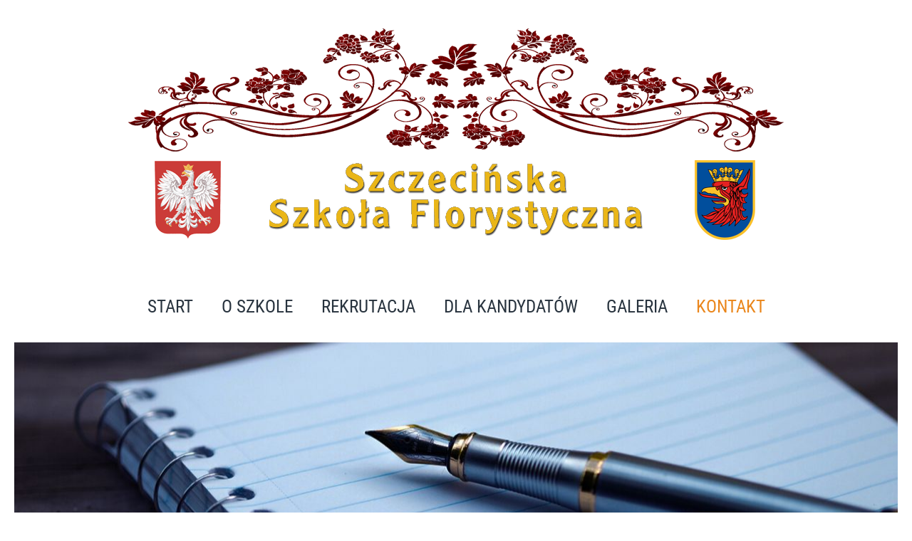

--- FILE ---
content_type: text/html; charset=utf-8
request_url: https://www.szczecinskaszkolaflorystyczna.pl/kontakt.html?id=49:klauzula-rodo&catid=2
body_size: 6194
content:
<!DOCTYPE html>
<html lang="pl-pl" dir="ltr" vocab="http://schema.org/">
    <head>
        <meta http-equiv="X-UA-Compatible" content="IE=edge">
        <meta name="viewport" content="width=device-width, initial-scale=1">
        <link rel="shortcut icon" href="/templates/yootheme/vendor/yootheme/theme/platforms/joomla/assets/images/favicon.png">
        <link rel="apple-touch-icon-precomposed" href="/templates/yootheme/vendor/yootheme/theme/platforms/joomla/assets/images/apple-touch-icon.png">
        <meta charset="utf-8" />
	<base href="https://www.szczecinskaszkolaflorystyczna.pl/kontakt.html" />
	<meta name="author" content="Super User" />
	<meta name="description" content="Szczecińska Szkoła Florystyczna – najlepsza szkoła dla dorosłych zaprasza do kontaktu. Wybierz kursy i szkolenia kształcąc się z wykwalifikowaną kadrą nauczycieli. Nie zwlekaj i podejmij naukę z nami!" />
	<meta name="generator" content="Joomla! - Open Source Content Management" />
	<title>Klauzula Rodo -  Szczecińska Szkoła Florystyczna || SzczecinskaSzkolaFlorystyczna.pl</title>
	<link href="http://www.szczecinskaszkolaflorystyczna.pl/kontakt/16-menu-dolne/49-klauzula-rodo.html" rel="canonical" />
	<link href="https://www.szczecinskaszkolaflorystyczna.pl/modules/mod_awesome_social_links_sidebar/css/general.css" rel="stylesheet" />
	<link href="/templates/yootheme/css/theme.9.css?v=1630057505" rel="stylesheet" id="theme-style-css" />
	<style>
#page\#1 > [class*='uk-background-'] { min-height: 40vh; } 
	</style>
	<script src="/media/jui/js/jquery.min.js?a8fad1ad442d16b5f86ab255b1ebff6d"></script>
	<script src="/media/jui/js/jquery-noconflict.js?a8fad1ad442d16b5f86ab255b1ebff6d"></script>
	<script src="/media/jui/js/jquery-migrate.min.js?a8fad1ad442d16b5f86ab255b1ebff6d"></script>
	<script src="/media/jui/js/bootstrap.min.js?a8fad1ad442d16b5f86ab255b1ebff6d"></script>
	<script src="https://www.szczecinskaszkolaflorystyczna.pl/modules/mod_awesome_social_links_sidebar/js/jquery-1.8.2.min.js"></script>
	<script src="https://www.szczecinskaszkolaflorystyczna.pl/modules/mod_awesome_social_links_sidebar/js/jquery.mtlib.js"></script>
	<script src="https://www.szczecinskaszkolaflorystyczna.pl/modules/mod_awesome_social_links_sidebar/js/jquery-ui-1.8.23.custom.min.js"></script>
	<script src="https://www.google-analytics.com/analytics.js" defer></script>
	<script src="/templates/yootheme/vendor/assets/uikit/dist/js/uikit.min.js?v=1.17.4"></script>
	<script src="/templates/yootheme/vendor/assets/uikit/dist/js/uikit-icons-morgan-consulting.min.js?v=1.17.4"></script>
	<script src="/templates/yootheme/js/theme.js?v=1.17.4"></script>
	<script>
jQuery(function($){ initTooltips(); $("body").on("subform-row-add", initTooltips); function initTooltips (event, container) { container = container || document;$(container).find(".hasTooltip").tooltip({"html": true,"container": "body"});} });window.ga=window.ga||function(){(ga.q=ga.q||[]).push(arguments)}; ga.l=+new Date; ga('create','UA-135370990-1','auto');  ga('send','pageview');document.addEventListener('DOMContentLoaded', function() {
    Array.prototype.slice.call(document.querySelectorAll('a span[id^="cloak"]')).forEach(function(span) {
        span.innerText = span.textContent;
    });
});
	</script>

    </head>
    <body class="">

                <div class="tm-page-container">
        
        <div class="tm-page uk-margin-auto">

            <div class="tm-header-mobile uk-hidden@m">
            

    <nav class="uk-navbar-container" uk-navbar>

                <div class="uk-navbar-left">

            
                        <a class="uk-navbar-toggle" href="#tm-mobile" uk-toggle>
                <div uk-navbar-toggle-icon></div>
                            </a>
            
            
        </div>
        
                <div class="uk-navbar-center">
            <a class="uk-navbar-item uk-logo" href="https://www.szczecinskaszkolaflorystyczna.pl">
                <img src="/templates/yootheme/cache/logo-4ee3b587.png" srcset="/templates/yootheme/cache/logo-ab5cfe00.png 768w, /templates/yootheme/cache/logo-137cd3a0.png 999w, /templates/yootheme/cache/logo-4ee3b587.png 1000w" sizes="(min-width: 1000px) 1000px" data-width="1000" data-height="301" alt="Szczecińska Szkoła Florystyczna">            </a>
        </div>
        
        
    </nav>

    

<div id="tm-mobile" uk-offcanvas mode="push" overlay>
    <div class="uk-offcanvas-bar">

        <button class="uk-offcanvas-close" type="button" uk-close></button>

        
            
<div class="uk-child-width-1-1" uk-grid>
            <div>
<div class="uk-panel" id="module-0">

    
    
<ul class="uk-nav uk-nav-default">

	<li><a href="/">Start</a></li>
	<li class="uk-parent"><a href="/o-szkole.html">O szkole</a>
	<ul class="uk-nav-sub">

		<li><a href="/o-szkole/informacje-o-szkole.html">Informacje o szkole</a></li>
		<li><a href="/o-szkole/dyrektor.html">Dyrektor</a></li>
		<li><a href="/o-szkole/kadra.html">Kadra</a></li>
		<li><a href="/o-szkole/sekretariat.html">Sekretariat</a></li>
		<li><a href="/o-szkole/statut-szkoly.html">Statut szkoły</a></li>
		<li class="uk-nav-header uk-parent">Kierunki florystyczne
		<ul>

			<li><a href="/o-szkole/kierunki-florystyczne/czeladnik-florysta.html">Czeladnik Florysta</a></li>
			<li><a href="/o-szkole/kierunki-florystyczne/mistrz-florysta.html">Mistrz Florysta</a></li>
			<li><a href="/o-szkole/kierunki-florystyczne/ogrodnik.html">Ogrodnik</a></li></ul></li>
		<li class="uk-nav-header uk-parent">Kierunki techniczne
		<ul>

			<li><a href="/o-szkole/kierunki-techniczne/technik-administracji.html">Technik administracji</a></li>
			<li><a href="/o-szkole/kierunki-techniczne/technik-uslug-pocztowych.html">Technik usług pocztowych</a></li>
			<li><a href="/o-szkole/kierunki-techniczne/technik-rachunkowosci.html">Technik rachunkowości</a></li>
			<li><a href="/o-szkole/kierunki-techniczne/technik-archiwista.html">Technik archiwista</a></li></ul></li></ul></li>
	<li><a href="/rekrutacja.html">Rekrutacja</a></li>
	<li class="uk-parent"><a href="/dla-kandydatow.html">Dla kandydatów</a>
	<ul class="uk-nav-sub">

		<li><a href="/dla-kandydatow/plany-zajec.html">Plany zajęć</a></li>
		<li><a href="/dla-kandydatow/oplaty.html">Opłaty</a></li></ul></li>
	<li><a href="/galeria.html">Galeria</a></li>
	<li class="uk-active"><a href="/kontakt.html">Kontakt</a></li></ul>

</div>
</div>
    </div>


            
    </div>
</div>

            </div>

            
            
<div class="tm-header uk-visible@m" uk-header>



        <div class="tm-headerbar-top">
        <div class="uk-container uk-container-expand">

                        <div class="uk-text-center">
                
<a href="https://www.szczecinskaszkolaflorystyczna.pl" class="uk-logo">
    <img src="/templates/yootheme/cache/logo-4ee3b587.png" srcset="/templates/yootheme/cache/logo-ab5cfe00.png 768w, /templates/yootheme/cache/logo-137cd3a0.png 999w, /templates/yootheme/cache/logo-4ee3b587.png 1000w" sizes="(min-width: 1000px) 1000px" data-width="1000" data-height="301" alt="Szczecińska Szkoła Florystyczna"></a>
            </div>
            
            
        </div>
    </div>
    
    
                <div uk-sticky media="@m" show-on-up animation="uk-animation-slide-top" cls-active="uk-navbar-sticky" sel-target=".uk-navbar-container">
        
            <div class="uk-navbar-container">

                <div class="uk-container uk-container-expand">
                    <nav class="uk-navbar" uk-navbar="{&quot;align&quot;:&quot;left&quot;,&quot;boundary&quot;:&quot;!.uk-navbar-container&quot;}">

                        <div class="uk-navbar-center">

                                                            <div class="uk-margin-auto-vertical">
<ul class="uk-navbar-nav">

	<li><a href="/">Start</a></li>
	<li class="uk-parent"><a href="/o-szkole.html">O szkole</a>
	<div class="uk-navbar-dropdown"><div class="uk-navbar-dropdown-grid uk-child-width-1-1" uk-grid><div><ul class="uk-nav uk-navbar-dropdown-nav">

		<li><a href="/o-szkole/informacje-o-szkole.html">Informacje o szkole</a></li>
		<li><a href="/o-szkole/dyrektor.html">Dyrektor</a></li>
		<li><a href="/o-szkole/kadra.html">Kadra</a></li>
		<li><a href="/o-szkole/sekretariat.html">Sekretariat</a></li>
		<li><a href="/o-szkole/statut-szkoly.html">Statut szkoły</a></li>
		<li class="uk-parent"><a class="" href="#">Kierunki florystyczne</a>
		<ul class="uk-nav-sub">

			<li><a href="/o-szkole/kierunki-florystyczne/czeladnik-florysta.html">Czeladnik Florysta</a></li>
			<li><a href="/o-szkole/kierunki-florystyczne/mistrz-florysta.html">Mistrz Florysta</a></li>
			<li><a href="/o-szkole/kierunki-florystyczne/ogrodnik.html">Ogrodnik</a></li></ul></li>
		<li class="uk-parent"><a class="" href="#">Kierunki techniczne</a>
		<ul class="uk-nav-sub">

			<li><a href="/o-szkole/kierunki-techniczne/technik-administracji.html">Technik administracji</a></li>
			<li><a href="/o-szkole/kierunki-techniczne/technik-uslug-pocztowych.html">Technik usług pocztowych</a></li>
			<li><a href="/o-szkole/kierunki-techniczne/technik-rachunkowosci.html">Technik rachunkowości</a></li>
			<li><a href="/o-szkole/kierunki-techniczne/technik-archiwista.html">Technik archiwista</a></li></ul></li></ul></div></div></div></li>
	<li><a href="/rekrutacja.html">Rekrutacja</a></li>
	<li class="uk-parent"><a href="/dla-kandydatow.html">Dla kandydatów</a>
	<div class="uk-navbar-dropdown"><div class="uk-navbar-dropdown-grid uk-child-width-1-1" uk-grid><div><ul class="uk-nav uk-navbar-dropdown-nav">

		<li><a href="/dla-kandydatow/plany-zajec.html">Plany zajęć</a></li>
		<li><a href="/dla-kandydatow/oplaty.html">Opłaty</a></li></ul></div></div></div></li>
	<li><a href="/galeria.html">Galeria</a></li>
	<li class="uk-active"><a href="/kontakt.html">Kontakt</a></li></ul>
</div>
                            
                        </div>

                    </nav>
                </div>

            </div>

                </div>
        
    
    



</div>

            

            
            <div id="system-message-container">
</div>

            

            
<div id="page#1" class="uk-section-default">
        <div data-src="/templates/yootheme/cache/financial-services-hero-945f4fec.jpeg" data-srcset="/templates/yootheme/cache/financial-services-hero-6155ee05.jpeg 768w, /templates/yootheme/cache/financial-services-hero-b9ab3aee.jpeg 1024w, /templates/yootheme/cache/financial-services-hero-0ed82298.jpeg 1366w, /templates/yootheme/cache/financial-services-hero-945f4fec.jpeg 1560w, /index.php?p=theme%2Fimage&amp;src=WyJpbWFnZXNcL3lvb3RoZW1lXC9maW5hbmNpYWwtc2VydmljZXMtaGVyby5qcGciLFtbImRvUmVzaXplIixbMTYwMCw1MDAsMTYwMCw1MDBdXSxbImRvQ3JvcCIsWzE1OTcsNTAwLDEsMF1dXV0%3D&amp;hash=984f8219044cf7952d3866e07899533f&amp;option=com_ajax&amp;style=9 1597w, /templates/yootheme/cache/financial-services-hero-c2ab2310.jpeg 1598w" data-sizes="(min-width: 1560px) 1560px" uk-img class="uk-background-norepeat uk-background-center-center uk-section uk-padding-remove-top" uk-parallax="bgy: 0,120">    
        
        
        
            
                                

<div class="uk-grid-margin" uk-grid>
<div class="uk-width-1-1@m">
    
        
            
            
                
            
        
    
</div>
</div>

                
            
        
        </div>
    
</div>

<div class="uk-section-primary uk-section uk-section-small" uk-scrollspy="target: [uk-scrollspy-class]; cls: uk-animation-slide-bottom-small; delay: false;">
    
        
        
        
            
                                <div class="uk-container">

<div class="uk-grid-margin" uk-grid>
<div class="uk-width-1-1@m">
    
        
            
            
                
<h2 class="uk-h1 uk-heading-bullet" uk-scrollspy-class>        RODO    </h2>
            
        
    
</div>
</div>

</div>                
            
        
    
</div>

<div class="uk-section-default uk-section" uk-scrollspy="target: [uk-scrollspy-class]; cls: uk-animation-slide-bottom-small; delay: false;">
    
        
        
        
            
                                <div class="uk-container">

<div class="uk-grid-margin" uk-grid>
<div class="uk-width-1-1@m">
    
        
            
            
                
<h2 class="uk-h1 uk-heading-bullet" uk-scrollspy-class>        Klauzula informacyjna o przetwarzaniu danych osobowych    </h2><div class="uk-margin" uk-scrollspy-class><p style="text-align: justify;">Zgodnie z art. 13 Rozporządzenia Parlamentu Europejskiego i Rady (UE) 2016/679 z dnia 27 kwietnia 2016 r. w sprawie ochrony osób fizycznych w związku z przetwarzaniem danych osobowych i w sprawie swobodnego przepływu takich danych oraz uchylenia dyrektywy 95/46/WE (4.5.2016 L 119/38 Dziennik Urzędowy Unii Europejskiej PL) informuję, że:</p>
<p style="text-align: justify;">1. Administratorem Państwa danych osobowych jest Liceum Ogólnokształcace w Szczecińskiej Szkole Florystycznej i można skontaktować się listownie: ul. Mieszka I 61c, 70-011 Szczecin, e-mailowo: <span id="cloak7f4ebc23cb938a7cc296bb1dacca9497">Ten adres pocztowy jest chroniony przed spamowaniem. Aby go zobaczyć, konieczne jest włączenie w przeglądarce obsługi JavaScript.</span><script type='text/javascript'>
				document.getElementById('cloak7f4ebc23cb938a7cc296bb1dacca9497').innerHTML = '';
				var prefix = '&#109;a' + 'i&#108;' + '&#116;o';
				var path = 'hr' + 'ef' + '=';
				var addy7f4ebc23cb938a7cc296bb1dacca9497 = 's&#101;kr&#101;t&#97;r&#105;&#97;t' + '&#64;';
				addy7f4ebc23cb938a7cc296bb1dacca9497 = addy7f4ebc23cb938a7cc296bb1dacca9497 + 'pryw&#97;tn&#101;-l&#105;c&#101;&#117;m' + '&#46;' + 'pl';
				var addy_text7f4ebc23cb938a7cc296bb1dacca9497 = 's&#101;kr&#101;t&#97;r&#105;&#97;t' + '&#64;' + 'pryw&#97;tn&#101;-l&#105;c&#101;&#117;m' + '&#46;' + 'pl';document.getElementById('cloak7f4ebc23cb938a7cc296bb1dacca9497').innerHTML += '<a ' + path + '\'' + prefix + ':' + addy7f4ebc23cb938a7cc296bb1dacca9497 + '\'>'+addy_text7f4ebc23cb938a7cc296bb1dacca9497+'<\/a>';
		</script></p>
<p style="text-align: justify;">2. Inspektorem Ochrony Danych jest Pan <em>Dominik Korsak</em> z którym można się skontaktować tel. 795120955, e-mailowo: <span id="cloakbdbe26d8cb28f49f944060b080d6e311">Ten adres pocztowy jest chroniony przed spamowaniem. Aby go zobaczyć, konieczne jest włączenie w przeglądarce obsługi JavaScript.</span><script type='text/javascript'>
				document.getElementById('cloakbdbe26d8cb28f49f944060b080d6e311').innerHTML = '';
				var prefix = '&#109;a' + 'i&#108;' + '&#116;o';
				var path = 'hr' + 'ef' + '=';
				var addybdbe26d8cb28f49f944060b080d6e311 = 's&#101;kr&#101;t&#97;r&#105;&#97;t' + '&#64;';
				addybdbe26d8cb28f49f944060b080d6e311 = addybdbe26d8cb28f49f944060b080d6e311 + 'pryw&#97;tn&#101;-l&#105;c&#101;&#117;m' + '&#46;' + 'pl';
				var addy_textbdbe26d8cb28f49f944060b080d6e311 = 's&#101;kr&#101;t&#97;r&#105;&#97;t' + '&#64;' + 'pryw&#97;tn&#101;-l&#105;c&#101;&#117;m' + '&#46;' + 'pl';document.getElementById('cloakbdbe26d8cb28f49f944060b080d6e311').innerHTML += '<a ' + path + '\'' + prefix + ':' + addybdbe26d8cb28f49f944060b080d6e311 + '\'>'+addy_textbdbe26d8cb28f49f944060b080d6e311+'<\/a>';
		</script></p>
<p style="text-align: justify;">3. Państwa dane osobowe są przetwarzane na podstawie art. 6 ust. 1 lit. c ogólnego rozporządzenie o ochronie danych w celu realizacji zadań ustawowych określonych w Ustawie – Prawo oświatowe z dn. 14 grudnia 2016 r. (Dz. U. z 2017 r., poz. 59 ze zm.) oraz Ustawie o systemie oświaty z dnia 7 września 1991 r. (Dz. U. z 2017 r., poz. 2198 ze zm.) związanych z działalnością dydaktyczną, wychowawczą i opiekuńczą oraz inną działalnością statutową, zapewniającą każdemu uczniowi warunki niezbędne do rozwoju i podnoszenia jakości pracy szkoły.</p>
<p style="text-align: justify;">4. Odbiorcami danych osobowych są upoważnieni pracownicy Administratora, podmioty, którym należy udostępnić dane osobowe w celu wykonania obowiązku prawnego, a także podmioty, którym dane zostaną powierzone do zrealizowania celów przetwarzania.</p>
<p style="text-align: justify;">5. Państwa dane osobowe będą przechowywane przez okres wskazany przepisami związanymi z wypełnianiem obowiązku prawnego przez placówkę.</p>
<p style="text-align: justify;">6. Mają Państwo prawo żądania od Administratora dostępu do swoich danych osobowych, ich sprostowania, usunięcia lub ograniczenia przetwarzania, prawo do wniesienia sprzeciwu wobec przetwarzania, a także prawo do przenoszenia danych.</p>
<p style="text-align: justify;">7. Jeżeli przetwarzanie odbywa się na podstawie zgody, mają Państwo prawo do cofnięcia zgody w dowolnym momencie bez wpływu na zgodność z prawem przetwarzania, którego dokonano na podstawie zgody przed jej cofnięciem.</p>
<p style="text-align: justify;">8. Mają Państwo prawo wnieść skargę do organu nadzorczego, którym jest Prezes Urzędu Ochrony Danych Osobowych, jeśli uznają Państwo, iż przetwarzanie przez Administratora Państwa danych osobowych narusza przepisy dot. ochrony danych osobowych.</p>
<p style="text-align: justify;">9. Podanie danych osobowych jest wymogiem ustawowym i jest obowiązkowe ze względu na przepisy prawa oświatowego.</p></div>
            
        
    
</div>
</div>

</div>                
            
        
    
</div>

<div class="uk-section-default uk-section uk-section-xsmall" uk-scrollspy="target: [uk-scrollspy-class]; cls: uk-animation-slide-bottom-small; delay: false;">
    
        
        
        
            
                                <div class="uk-container">

<div class="uk-grid-margin" uk-grid>
<div class="uk-width-1-1@m">
    
        
            
            
                
<div class="uk-margin uk-text-center" uk-scrollspy-class>
        <img class="el-image" alt data-src="/templates/yootheme/cache/orange_floral-46daf516.png" data-srcset="/templates/yootheme/cache/orange_floral-46daf516.png 200w, /templates/yootheme/cache/orange_floral-87e80bf4.png 400w" data-sizes="(min-width: 200px) 200px" data-width="860" data-height="313" uk-img>    
    
</div>

            
        
    
</div>
</div>

</div>                
            
        
    
</div>

            
            

            
<div class="uk-section-default uk-section uk-section-xsmall" uk-scrollspy="target: [uk-scrollspy-class]; cls: uk-animation-slide-bottom-small; delay: false;">
    
        
        
        
            
                                <div class="uk-container">

<div class="uk-grid-margin" uk-grid>
<div class="uk-width-1-1@m">
    
        
            
            
                
            
        
    
</div>
</div>

</div>                
            
        
    
</div>

<div class="uk-section-secondary uk-section uk-section-xsmall" uk-scrollspy="target: [uk-scrollspy-class]; cls: uk-animation-slide-bottom-small; delay: 200;">
    
        
        
        
            
                                <div class="uk-container">

<div class="uk-grid-large uk-margin-large" uk-grid>
<div class="uk-width-expand@m uk-width-1-2@s">
    
        
            
            
                
<h4 class="uk-text-left@s uk-text-center uk-h6" uk-scrollspy-class>        O szkole:    </h4>
<ul class="uk-text-left@s uk-text-center uk-list" uk-scrollspy-class>        <li class="el-item">
    <div class="el-content"><a class="el-link uk-link-muted" href="/o-szkole/informacje-o-szkole.html">Informacje o szkole</a></div></li>
        <li class="el-item">
    <div class="el-content"><a class="el-link uk-link-muted" href="/o-szkole/dyrektor.html">Dyrektor</a></div></li>
        <li class="el-item">
    <div class="el-content"><a class="el-link uk-link-muted" href="/o-szkole/kadra.html">Kadra</a></div></li>
        <li class="el-item">
    <div class="el-content"><a class="el-link uk-link-muted" href="/o-szkole/sekretariat.html">Sekretariat</a></div></li>
        <li class="el-item">
    <div class="el-content"><a class="el-link uk-link-muted" href="/o-szkole/statut-szkoly.html">Statut szkoły</a></div></li>
    </ul>

            
        
    
</div>

<div class="uk-width-expand@m uk-width-1-2@s">
    
        
            
            
                
<h4 class="uk-text-left@s uk-text-center uk-h6" uk-scrollspy-class>        Kierunki:    </h4>
<ul class="uk-text-left@s uk-text-center uk-list" uk-scrollspy-class>        <li class="el-item">
    <div class="el-content"><a class="el-link uk-link-muted" href="/o-szkole/kierunki-florystyczne/czeladnik-florysta.html">Czeladnik Florysta</a></div></li>
        <li class="el-item">
    <div class="el-content"><a class="el-link uk-link-muted" href="/o-szkole/kierunki-florystyczne/mistrz-florysta.html">Mistrz Florysta</a></div></li>
        <li class="el-item">
    <div class="el-content"><a class="el-link uk-link-muted" href="/o-szkole/kierunki-florystyczne/ogrodnik.html">Ogrodnik</a></div></li>
        <li class="el-item">
    <div class="el-content"><a class="el-link uk-link-muted" href="/o-szkole/kierunki-techniczne/technik-administracji.html">Technik Administracji</a></div></li>
        <li class="el-item">
    <div class="el-content"><a class="el-link uk-link-muted" href="/o-szkole/kierunki-techniczne/technik-uslug-pocztowych.html">Technik Usług Pocztowych</a></div></li>
        <li class="el-item">
    <div class="el-content"><a class="el-link uk-link-muted" href="/o-szkole/kierunki-techniczne/technik-rachunkowosci.html">Technik Rachunkowości</a></div></li>
        <li class="el-item">
    <div class="el-content"><a class="el-link uk-link-muted" href="/o-szkole/kierunki-techniczne/technik-archiwista.html">Technik Archiwista</a></div></li>
    </ul>

            
        
    
</div>

<div class="uk-width-expand@m uk-width-1-2@s">
    
        
            
            
                
<h4 class="uk-text-left@s uk-text-center uk-h6" uk-scrollspy-class>        Dla kandydatów:    </h4>
<ul class="uk-text-left@s uk-text-center uk-list" uk-scrollspy-class>        <li class="el-item">
    <div class="el-content"><a class="el-link uk-link-muted" href="/rekrutacja.html">Rekrutacja</a></div></li>
        <li class="el-item">
    <div class="el-content"><a class="el-link uk-link-muted" href="/dla-kandydatow/plany-zajec.html">Plany zajęć</a></div></li>
        <li class="el-item">
    <div class="el-content"><a class="el-link uk-link-muted" href="/dla-kandydatow/oplaty.html">Czesne</a></div></li>
    </ul>

            
        
    
</div>

<div class="uk-width-expand@m uk-width-1-2@s">
    
        
            
            
                
<h4 class="uk-text-left@s uk-text-center uk-h6" uk-scrollspy-class>        Kontakt:    </h4>
<ul class="uk-text-left@s uk-text-center uk-list" uk-scrollspy-class>        <li class="el-item">
    <div class="el-content"><a class="el-link uk-link-muted" href="/kontakt.html">Szczecińska Szkoła Florystyczna</a></div></li>
        <li class="el-item">
    <div class="el-content"><a class="el-link uk-link-muted" href="/kontakt.html">ul. Mieszka I 61c,<br>
71-011 Szczecin</a></div></li>
    </ul>

            
        
    
</div>
</div>

</div>                
            
        
    
</div>

<div class="uk-section-secondary uk-section uk-section-small" uk-scrollspy="target: [uk-scrollspy-class]; cls: uk-animation-slide-bottom-small; delay: false;">
    
        
        
        
            
                                <div class="uk-container">

<div class="uk-grid-margin uk-container"><div uk-grid>
<div class="uk-width-auto uk-grid-item-match uk-flex-middle">
    
        
            
                        <div class="uk-panel">            
                
<div uk-scrollspy-class>
    <ul class="uk-subnav uk-margin-remove-bottom uk-subnav-divider" uk-margin>                    <li class="el-item">

                                    <a class="el-link" href="/mapa-strony.html">Mapa strony</a>                
            </li>
                    <li class="el-item">

                                    <a class="el-link" href="/polityka-prywatnosci.html">Polityka prywatności</a>                
            </li>
                    <li class="el-item">

                                    <a class="el-link" href="/prawa-autorskie.html">Prawa autorskie</a>                
            </li>
                    <li class="el-item">

                                    <a class="el-link" href="/kontakt.html?id=49:klauzula-rodo&amp;catid=2">Klauzula RODO</a>                
            </li>
            </ul>

</div>

                        </div>
            
        
    
</div>

<div class="uk-width-expand uk-grid-item-match uk-flex-middle">
    
        
            
                        <div class="uk-panel">            
                <div class="uk-margin-medium uk-text-right" uk-scrollspy-class><a href="#" title="#" uk-totop uk-scroll></a></div>
                        </div>
            
        
    
</div>
</div></div>



<div class="uk-grid-margin" uk-grid>
<div class="uk-width-1-1@m">
    
        
            
            
                <div class="uk-margin" uk-scrollspy-class><p>Copyright © 2021  www.szczecinskaszkolaflorystyczna.pl  Produkcja <a href="http://www.fabrykastron.eu/">www.FabrykaStron.eu</a><br />Na stronie stosujemy pliki cookies. Można dokonać zmiany ustawień cookies. Szczegóły <a href="/polityka-prywatnosci.html">Polityka Prywatności.</a></p></div>
            
        
    
</div>
</div>

</div>                
            
        
    
</div>

        </div>

                </div>
        
        
    <div style="top:200px;" class="social-buttons button-right">

		        <a class="itemsocial" target="_blank" href="https://www.facebook.com/Szczeci%C5%84ska-Szko%C5%82a-Florystyczna-491502800957509/" id="facebook-btn">
        	<span class="social-icon">
        	<span class="social-text">Przejdź na Facebook</span>
        	</span>
        </a>
        
		
		
		
		
		
    </div>
	<div class="copyright"><small><a href="http://glennsauto.com/" title="click here" target="_blank"><span style="color:#ccc; font-size: 9px; float: right;">Visit the website</span></a></small></div>
		<script type="text/javascript">
            $mtkb(window).load(function(){
                if (is_touch_device()) {

                } else {
                    $mtkb('.social-buttons .social-icon').mouseenter(function(){
                        $mtkb(this).stop();
                        $mtkb(this).animate({width:'160'}, 500, 'easeOutQuad',function(){});
                    });
                    $mtkb('.social-buttons .social-icon').mouseleave(function(){
                        $mtkb(this).stop();
                        $mtkb(this).animate({width:'43'}, 500, 'easeOutQuad',function(){});
                    });
                }
            });
        </script>


    </body>
</html>


--- FILE ---
content_type: text/plain
request_url: https://www.google-analytics.com/j/collect?v=1&_v=j102&a=551285434&t=pageview&_s=1&dl=https%3A%2F%2Fwww.szczecinskaszkolaflorystyczna.pl%2Fkontakt.html%3Fid%3D49%3Aklauzula-rodo%26catid%3D2&ul=en-us%40posix&dt=Klauzula%20Rodo%20-%20Szczeci%C5%84ska%20Szko%C5%82a%20Florystyczna%20%7C%7C%20SzczecinskaSzkolaFlorystyczna.pl&sr=1280x720&vp=1280x720&_u=IEBAAEABAAAAACAAI~&jid=838629129&gjid=1782215413&cid=1613364108.1769899619&tid=UA-135370990-1&_gid=502794042.1769899619&_r=1&_slc=1&z=227931038
body_size: -455
content:
2,cG-TZJ70XR0WL